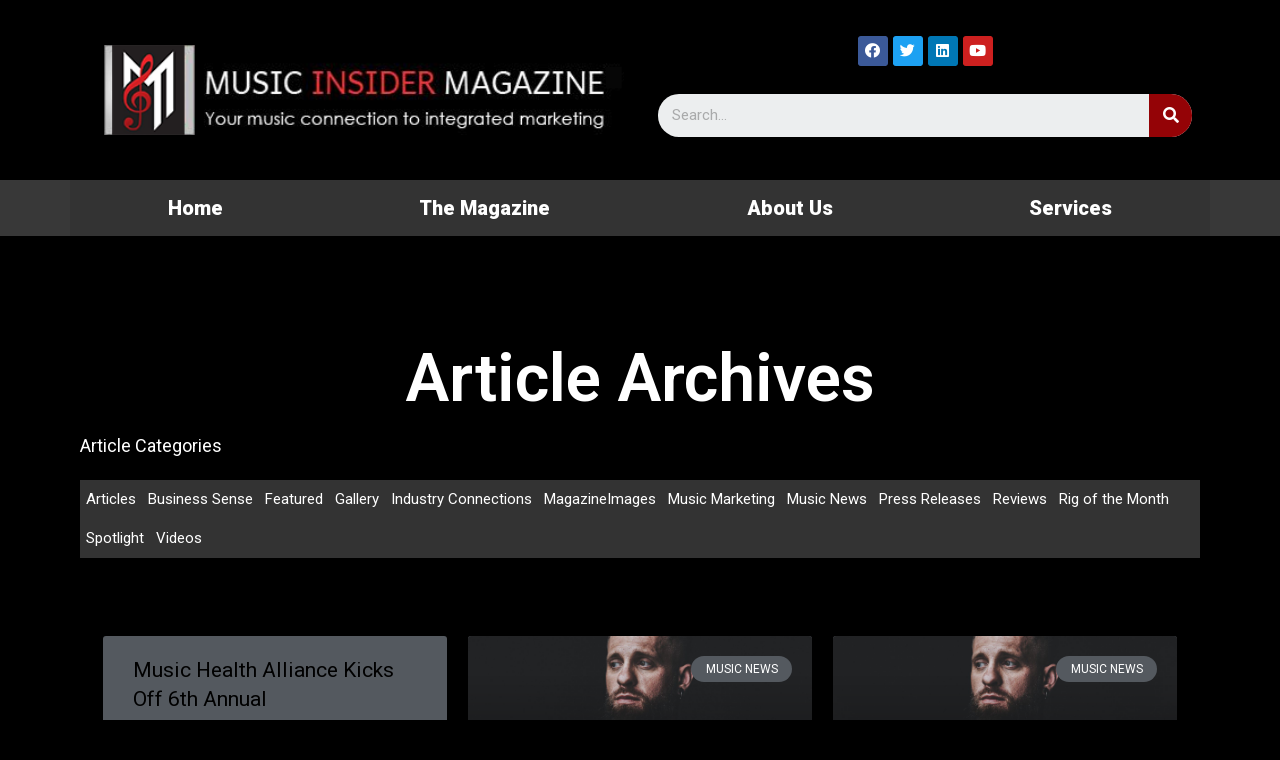

--- FILE ---
content_type: text/css
request_url: https://musicinsidermagazine.com/wp-content/uploads/elementor/css/post-22115.css?ver=1603216844
body_size: 1059
content:
.elementor-22115 .elementor-element.elementor-element-505d89ed:not(.elementor-motion-effects-element-type-background), .elementor-22115 .elementor-element.elementor-element-505d89ed > .elementor-motion-effects-container > .elementor-motion-effects-layer{background-image:url("https://staging.musicinsidermagazine.com/wp-content/uploads/2015/09/sunflower-dead.jpg");background-position:0px 0px;background-repeat:no-repeat;background-size:contain;}.elementor-22115 .elementor-element.elementor-element-505d89ed > .elementor-background-overlay{background-color:rgba(0, 0, 0, 0.32);opacity:1;transition:background 0.3s, border-radius 0.3s, opacity 0.3s;}.elementor-22115 .elementor-element.elementor-element-505d89ed{transition:background 0.3s, border 0.3s, border-radius 0.3s, box-shadow 0.3s;padding:100px 0px 100px 0px;}.elementor-22115 .elementor-element.elementor-element-2a121ab{text-align:center;}.elementor-22115 .elementor-element.elementor-element-2a121ab .elementor-heading-title{font-size:66px;font-weight:600;}.elementor-22115 .elementor-element.elementor-element-66c4bf4c .elementor-posts-container .elementor-post__thumbnail{padding-bottom:calc( 0.45 * 100% );}.elementor-22115 .elementor-element.elementor-element-66c4bf4c:after{content:"0.45";}.elementor-22115 .elementor-element.elementor-element-66c4bf4c .elementor-post__meta-data span + span:before{content:"•";}.elementor-22115 .elementor-element.elementor-element-66c4bf4c{--grid-column-gap:21px;--grid-row-gap:35px;}.elementor-22115 .elementor-element.elementor-element-66c4bf4c .elementor-post__card{background-color:#54595F;}.elementor-22115 .elementor-element.elementor-element-66c4bf4c .elementor-post__text{margin-top:20px;margin-bottom:10px;}.elementor-22115 .elementor-element.elementor-element-66c4bf4c .elementor-post__badge{right:0;}.elementor-22115 .elementor-element.elementor-element-66c4bf4c .elementor-post__card .elementor-post__badge{background-color:#54595F;color:#ffffff;margin:20px;}.elementor-22115 .elementor-element.elementor-element-66c4bf4c .elementor-post__title, .elementor-22115 .elementor-element.elementor-element-66c4bf4c .elementor-post__title a{color:#000000;}.elementor-22115 .elementor-element.elementor-element-66c4bf4c .elementor-post__meta-data{color:#000000;}.elementor-22115 .elementor-element.elementor-element-66c4bf4c .elementor-post__excerpt p{color:#000000;}.elementor-22115 .elementor-element.elementor-element-66c4bf4c .elementor-post__read-more{color:#FFFFFF;margin-bottom:10px;}.elementor-22115 .elementor-element.elementor-element-66c4bf4c .elementor-pagination{text-align:center;}.elementor-22115 .elementor-element.elementor-element-66c4bf4c .elementor-pagination .page-numbers:not(.dots){color:#FFFFFF;}.elementor-22115 .elementor-element.elementor-element-66c4bf4c .elementor-pagination a.page-numbers:hover{color:#54595F;}.elementor-22115 .elementor-element.elementor-element-66c4bf4c .elementor-pagination .page-numbers.current{color:#7A7A7A;}body:not(.rtl) .elementor-22115 .elementor-element.elementor-element-66c4bf4c .elementor-pagination .page-numbers:not(:first-child){margin-left:calc( 10px/2 );}body:not(.rtl) .elementor-22115 .elementor-element.elementor-element-66c4bf4c .elementor-pagination .page-numbers:not(:last-child){margin-right:calc( 10px/2 );}body.rtl .elementor-22115 .elementor-element.elementor-element-66c4bf4c .elementor-pagination .page-numbers:not(:first-child){margin-right:calc( 10px/2 );}body.rtl .elementor-22115 .elementor-element.elementor-element-66c4bf4c .elementor-pagination .page-numbers:not(:last-child){margin-left:calc( 10px/2 );}.elementor-22115 .elementor-element.elementor-element-66c4bf4c .elementor-posts-nothing-found{color:rgba(0,206,27,0);}.elementor-22115 .elementor-element.elementor-element-66c4bf4c > .elementor-widget-container{margin:35px 0px 0px 0px;padding:23px 23px 23px 23px;background-color:#000000;}body.elementor-page-22115:not(.elementor-motion-effects-element-type-background), body.elementor-page-22115 > .elementor-motion-effects-container > .elementor-motion-effects-layer{background-color:#000000;}@media(max-width:1024px){.elementor-22115 .elementor-element.elementor-element-505d89ed{padding:100px 25px 100px 25px;}.elementor-22115 .elementor-element.elementor-element-320f26a > .elementor-element-populated{padding:0px 0px 0px 0px;}}@media(max-width:767px){.elementor-22115 .elementor-element.elementor-element-505d89ed{padding:50px 15px 50px 15px;}.elementor-22115 .elementor-element.elementor-element-66c4bf4c .elementor-posts-container .elementor-post__thumbnail{padding-bottom:calc( 0.5 * 100% );}.elementor-22115 .elementor-element.elementor-element-66c4bf4c:after{content:"0.5";}}/* Start custom CSS for wp-widget-categories, class: .elementor-element-f1a9d5c */ul {
  list-style-type: none;
  margin: 20px 0 0 0;
  padding: 0;
  overflow: hidden;
  background-color: #333333;
}

li {
  float: left;
}

li a {
  display: block;
  color: white;
  text-align: center;
  padding: 6px;
  text-decoration: none;
}

li a:hover {
  background-color: #111111;
}/* End custom CSS */